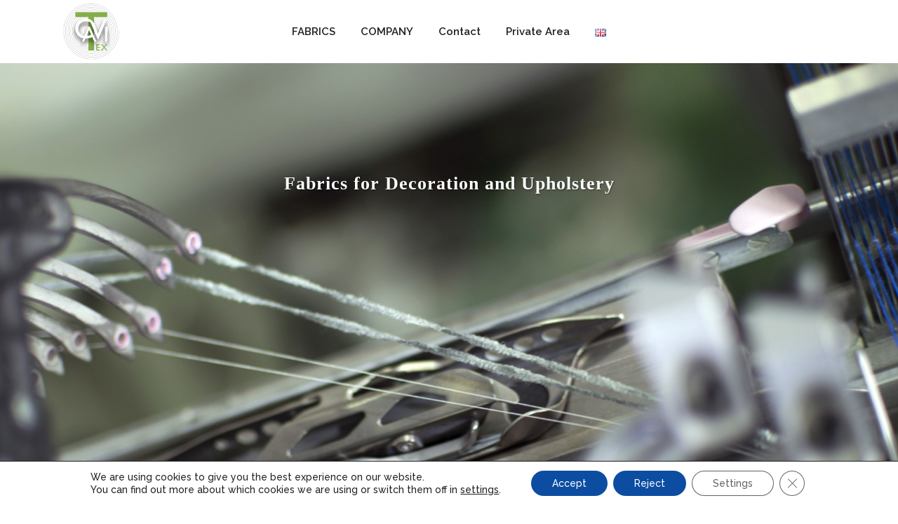

--- FILE ---
content_type: text/html; charset=utf-8
request_url: https://www.google.com/recaptcha/api2/anchor?ar=1&k=6LdKmocUAAAAAPgo_RMsYJhdJJprrWAeRBR8ln5D&co=aHR0cHM6Ly9jYXZpdGV4LmVzOjQ0Mw..&hl=en&v=PoyoqOPhxBO7pBk68S4YbpHZ&size=invisible&anchor-ms=20000&execute-ms=30000&cb=dnwserh1bicc
body_size: 48601
content:
<!DOCTYPE HTML><html dir="ltr" lang="en"><head><meta http-equiv="Content-Type" content="text/html; charset=UTF-8">
<meta http-equiv="X-UA-Compatible" content="IE=edge">
<title>reCAPTCHA</title>
<style type="text/css">
/* cyrillic-ext */
@font-face {
  font-family: 'Roboto';
  font-style: normal;
  font-weight: 400;
  font-stretch: 100%;
  src: url(//fonts.gstatic.com/s/roboto/v48/KFO7CnqEu92Fr1ME7kSn66aGLdTylUAMa3GUBHMdazTgWw.woff2) format('woff2');
  unicode-range: U+0460-052F, U+1C80-1C8A, U+20B4, U+2DE0-2DFF, U+A640-A69F, U+FE2E-FE2F;
}
/* cyrillic */
@font-face {
  font-family: 'Roboto';
  font-style: normal;
  font-weight: 400;
  font-stretch: 100%;
  src: url(//fonts.gstatic.com/s/roboto/v48/KFO7CnqEu92Fr1ME7kSn66aGLdTylUAMa3iUBHMdazTgWw.woff2) format('woff2');
  unicode-range: U+0301, U+0400-045F, U+0490-0491, U+04B0-04B1, U+2116;
}
/* greek-ext */
@font-face {
  font-family: 'Roboto';
  font-style: normal;
  font-weight: 400;
  font-stretch: 100%;
  src: url(//fonts.gstatic.com/s/roboto/v48/KFO7CnqEu92Fr1ME7kSn66aGLdTylUAMa3CUBHMdazTgWw.woff2) format('woff2');
  unicode-range: U+1F00-1FFF;
}
/* greek */
@font-face {
  font-family: 'Roboto';
  font-style: normal;
  font-weight: 400;
  font-stretch: 100%;
  src: url(//fonts.gstatic.com/s/roboto/v48/KFO7CnqEu92Fr1ME7kSn66aGLdTylUAMa3-UBHMdazTgWw.woff2) format('woff2');
  unicode-range: U+0370-0377, U+037A-037F, U+0384-038A, U+038C, U+038E-03A1, U+03A3-03FF;
}
/* math */
@font-face {
  font-family: 'Roboto';
  font-style: normal;
  font-weight: 400;
  font-stretch: 100%;
  src: url(//fonts.gstatic.com/s/roboto/v48/KFO7CnqEu92Fr1ME7kSn66aGLdTylUAMawCUBHMdazTgWw.woff2) format('woff2');
  unicode-range: U+0302-0303, U+0305, U+0307-0308, U+0310, U+0312, U+0315, U+031A, U+0326-0327, U+032C, U+032F-0330, U+0332-0333, U+0338, U+033A, U+0346, U+034D, U+0391-03A1, U+03A3-03A9, U+03B1-03C9, U+03D1, U+03D5-03D6, U+03F0-03F1, U+03F4-03F5, U+2016-2017, U+2034-2038, U+203C, U+2040, U+2043, U+2047, U+2050, U+2057, U+205F, U+2070-2071, U+2074-208E, U+2090-209C, U+20D0-20DC, U+20E1, U+20E5-20EF, U+2100-2112, U+2114-2115, U+2117-2121, U+2123-214F, U+2190, U+2192, U+2194-21AE, U+21B0-21E5, U+21F1-21F2, U+21F4-2211, U+2213-2214, U+2216-22FF, U+2308-230B, U+2310, U+2319, U+231C-2321, U+2336-237A, U+237C, U+2395, U+239B-23B7, U+23D0, U+23DC-23E1, U+2474-2475, U+25AF, U+25B3, U+25B7, U+25BD, U+25C1, U+25CA, U+25CC, U+25FB, U+266D-266F, U+27C0-27FF, U+2900-2AFF, U+2B0E-2B11, U+2B30-2B4C, U+2BFE, U+3030, U+FF5B, U+FF5D, U+1D400-1D7FF, U+1EE00-1EEFF;
}
/* symbols */
@font-face {
  font-family: 'Roboto';
  font-style: normal;
  font-weight: 400;
  font-stretch: 100%;
  src: url(//fonts.gstatic.com/s/roboto/v48/KFO7CnqEu92Fr1ME7kSn66aGLdTylUAMaxKUBHMdazTgWw.woff2) format('woff2');
  unicode-range: U+0001-000C, U+000E-001F, U+007F-009F, U+20DD-20E0, U+20E2-20E4, U+2150-218F, U+2190, U+2192, U+2194-2199, U+21AF, U+21E6-21F0, U+21F3, U+2218-2219, U+2299, U+22C4-22C6, U+2300-243F, U+2440-244A, U+2460-24FF, U+25A0-27BF, U+2800-28FF, U+2921-2922, U+2981, U+29BF, U+29EB, U+2B00-2BFF, U+4DC0-4DFF, U+FFF9-FFFB, U+10140-1018E, U+10190-1019C, U+101A0, U+101D0-101FD, U+102E0-102FB, U+10E60-10E7E, U+1D2C0-1D2D3, U+1D2E0-1D37F, U+1F000-1F0FF, U+1F100-1F1AD, U+1F1E6-1F1FF, U+1F30D-1F30F, U+1F315, U+1F31C, U+1F31E, U+1F320-1F32C, U+1F336, U+1F378, U+1F37D, U+1F382, U+1F393-1F39F, U+1F3A7-1F3A8, U+1F3AC-1F3AF, U+1F3C2, U+1F3C4-1F3C6, U+1F3CA-1F3CE, U+1F3D4-1F3E0, U+1F3ED, U+1F3F1-1F3F3, U+1F3F5-1F3F7, U+1F408, U+1F415, U+1F41F, U+1F426, U+1F43F, U+1F441-1F442, U+1F444, U+1F446-1F449, U+1F44C-1F44E, U+1F453, U+1F46A, U+1F47D, U+1F4A3, U+1F4B0, U+1F4B3, U+1F4B9, U+1F4BB, U+1F4BF, U+1F4C8-1F4CB, U+1F4D6, U+1F4DA, U+1F4DF, U+1F4E3-1F4E6, U+1F4EA-1F4ED, U+1F4F7, U+1F4F9-1F4FB, U+1F4FD-1F4FE, U+1F503, U+1F507-1F50B, U+1F50D, U+1F512-1F513, U+1F53E-1F54A, U+1F54F-1F5FA, U+1F610, U+1F650-1F67F, U+1F687, U+1F68D, U+1F691, U+1F694, U+1F698, U+1F6AD, U+1F6B2, U+1F6B9-1F6BA, U+1F6BC, U+1F6C6-1F6CF, U+1F6D3-1F6D7, U+1F6E0-1F6EA, U+1F6F0-1F6F3, U+1F6F7-1F6FC, U+1F700-1F7FF, U+1F800-1F80B, U+1F810-1F847, U+1F850-1F859, U+1F860-1F887, U+1F890-1F8AD, U+1F8B0-1F8BB, U+1F8C0-1F8C1, U+1F900-1F90B, U+1F93B, U+1F946, U+1F984, U+1F996, U+1F9E9, U+1FA00-1FA6F, U+1FA70-1FA7C, U+1FA80-1FA89, U+1FA8F-1FAC6, U+1FACE-1FADC, U+1FADF-1FAE9, U+1FAF0-1FAF8, U+1FB00-1FBFF;
}
/* vietnamese */
@font-face {
  font-family: 'Roboto';
  font-style: normal;
  font-weight: 400;
  font-stretch: 100%;
  src: url(//fonts.gstatic.com/s/roboto/v48/KFO7CnqEu92Fr1ME7kSn66aGLdTylUAMa3OUBHMdazTgWw.woff2) format('woff2');
  unicode-range: U+0102-0103, U+0110-0111, U+0128-0129, U+0168-0169, U+01A0-01A1, U+01AF-01B0, U+0300-0301, U+0303-0304, U+0308-0309, U+0323, U+0329, U+1EA0-1EF9, U+20AB;
}
/* latin-ext */
@font-face {
  font-family: 'Roboto';
  font-style: normal;
  font-weight: 400;
  font-stretch: 100%;
  src: url(//fonts.gstatic.com/s/roboto/v48/KFO7CnqEu92Fr1ME7kSn66aGLdTylUAMa3KUBHMdazTgWw.woff2) format('woff2');
  unicode-range: U+0100-02BA, U+02BD-02C5, U+02C7-02CC, U+02CE-02D7, U+02DD-02FF, U+0304, U+0308, U+0329, U+1D00-1DBF, U+1E00-1E9F, U+1EF2-1EFF, U+2020, U+20A0-20AB, U+20AD-20C0, U+2113, U+2C60-2C7F, U+A720-A7FF;
}
/* latin */
@font-face {
  font-family: 'Roboto';
  font-style: normal;
  font-weight: 400;
  font-stretch: 100%;
  src: url(//fonts.gstatic.com/s/roboto/v48/KFO7CnqEu92Fr1ME7kSn66aGLdTylUAMa3yUBHMdazQ.woff2) format('woff2');
  unicode-range: U+0000-00FF, U+0131, U+0152-0153, U+02BB-02BC, U+02C6, U+02DA, U+02DC, U+0304, U+0308, U+0329, U+2000-206F, U+20AC, U+2122, U+2191, U+2193, U+2212, U+2215, U+FEFF, U+FFFD;
}
/* cyrillic-ext */
@font-face {
  font-family: 'Roboto';
  font-style: normal;
  font-weight: 500;
  font-stretch: 100%;
  src: url(//fonts.gstatic.com/s/roboto/v48/KFO7CnqEu92Fr1ME7kSn66aGLdTylUAMa3GUBHMdazTgWw.woff2) format('woff2');
  unicode-range: U+0460-052F, U+1C80-1C8A, U+20B4, U+2DE0-2DFF, U+A640-A69F, U+FE2E-FE2F;
}
/* cyrillic */
@font-face {
  font-family: 'Roboto';
  font-style: normal;
  font-weight: 500;
  font-stretch: 100%;
  src: url(//fonts.gstatic.com/s/roboto/v48/KFO7CnqEu92Fr1ME7kSn66aGLdTylUAMa3iUBHMdazTgWw.woff2) format('woff2');
  unicode-range: U+0301, U+0400-045F, U+0490-0491, U+04B0-04B1, U+2116;
}
/* greek-ext */
@font-face {
  font-family: 'Roboto';
  font-style: normal;
  font-weight: 500;
  font-stretch: 100%;
  src: url(//fonts.gstatic.com/s/roboto/v48/KFO7CnqEu92Fr1ME7kSn66aGLdTylUAMa3CUBHMdazTgWw.woff2) format('woff2');
  unicode-range: U+1F00-1FFF;
}
/* greek */
@font-face {
  font-family: 'Roboto';
  font-style: normal;
  font-weight: 500;
  font-stretch: 100%;
  src: url(//fonts.gstatic.com/s/roboto/v48/KFO7CnqEu92Fr1ME7kSn66aGLdTylUAMa3-UBHMdazTgWw.woff2) format('woff2');
  unicode-range: U+0370-0377, U+037A-037F, U+0384-038A, U+038C, U+038E-03A1, U+03A3-03FF;
}
/* math */
@font-face {
  font-family: 'Roboto';
  font-style: normal;
  font-weight: 500;
  font-stretch: 100%;
  src: url(//fonts.gstatic.com/s/roboto/v48/KFO7CnqEu92Fr1ME7kSn66aGLdTylUAMawCUBHMdazTgWw.woff2) format('woff2');
  unicode-range: U+0302-0303, U+0305, U+0307-0308, U+0310, U+0312, U+0315, U+031A, U+0326-0327, U+032C, U+032F-0330, U+0332-0333, U+0338, U+033A, U+0346, U+034D, U+0391-03A1, U+03A3-03A9, U+03B1-03C9, U+03D1, U+03D5-03D6, U+03F0-03F1, U+03F4-03F5, U+2016-2017, U+2034-2038, U+203C, U+2040, U+2043, U+2047, U+2050, U+2057, U+205F, U+2070-2071, U+2074-208E, U+2090-209C, U+20D0-20DC, U+20E1, U+20E5-20EF, U+2100-2112, U+2114-2115, U+2117-2121, U+2123-214F, U+2190, U+2192, U+2194-21AE, U+21B0-21E5, U+21F1-21F2, U+21F4-2211, U+2213-2214, U+2216-22FF, U+2308-230B, U+2310, U+2319, U+231C-2321, U+2336-237A, U+237C, U+2395, U+239B-23B7, U+23D0, U+23DC-23E1, U+2474-2475, U+25AF, U+25B3, U+25B7, U+25BD, U+25C1, U+25CA, U+25CC, U+25FB, U+266D-266F, U+27C0-27FF, U+2900-2AFF, U+2B0E-2B11, U+2B30-2B4C, U+2BFE, U+3030, U+FF5B, U+FF5D, U+1D400-1D7FF, U+1EE00-1EEFF;
}
/* symbols */
@font-face {
  font-family: 'Roboto';
  font-style: normal;
  font-weight: 500;
  font-stretch: 100%;
  src: url(//fonts.gstatic.com/s/roboto/v48/KFO7CnqEu92Fr1ME7kSn66aGLdTylUAMaxKUBHMdazTgWw.woff2) format('woff2');
  unicode-range: U+0001-000C, U+000E-001F, U+007F-009F, U+20DD-20E0, U+20E2-20E4, U+2150-218F, U+2190, U+2192, U+2194-2199, U+21AF, U+21E6-21F0, U+21F3, U+2218-2219, U+2299, U+22C4-22C6, U+2300-243F, U+2440-244A, U+2460-24FF, U+25A0-27BF, U+2800-28FF, U+2921-2922, U+2981, U+29BF, U+29EB, U+2B00-2BFF, U+4DC0-4DFF, U+FFF9-FFFB, U+10140-1018E, U+10190-1019C, U+101A0, U+101D0-101FD, U+102E0-102FB, U+10E60-10E7E, U+1D2C0-1D2D3, U+1D2E0-1D37F, U+1F000-1F0FF, U+1F100-1F1AD, U+1F1E6-1F1FF, U+1F30D-1F30F, U+1F315, U+1F31C, U+1F31E, U+1F320-1F32C, U+1F336, U+1F378, U+1F37D, U+1F382, U+1F393-1F39F, U+1F3A7-1F3A8, U+1F3AC-1F3AF, U+1F3C2, U+1F3C4-1F3C6, U+1F3CA-1F3CE, U+1F3D4-1F3E0, U+1F3ED, U+1F3F1-1F3F3, U+1F3F5-1F3F7, U+1F408, U+1F415, U+1F41F, U+1F426, U+1F43F, U+1F441-1F442, U+1F444, U+1F446-1F449, U+1F44C-1F44E, U+1F453, U+1F46A, U+1F47D, U+1F4A3, U+1F4B0, U+1F4B3, U+1F4B9, U+1F4BB, U+1F4BF, U+1F4C8-1F4CB, U+1F4D6, U+1F4DA, U+1F4DF, U+1F4E3-1F4E6, U+1F4EA-1F4ED, U+1F4F7, U+1F4F9-1F4FB, U+1F4FD-1F4FE, U+1F503, U+1F507-1F50B, U+1F50D, U+1F512-1F513, U+1F53E-1F54A, U+1F54F-1F5FA, U+1F610, U+1F650-1F67F, U+1F687, U+1F68D, U+1F691, U+1F694, U+1F698, U+1F6AD, U+1F6B2, U+1F6B9-1F6BA, U+1F6BC, U+1F6C6-1F6CF, U+1F6D3-1F6D7, U+1F6E0-1F6EA, U+1F6F0-1F6F3, U+1F6F7-1F6FC, U+1F700-1F7FF, U+1F800-1F80B, U+1F810-1F847, U+1F850-1F859, U+1F860-1F887, U+1F890-1F8AD, U+1F8B0-1F8BB, U+1F8C0-1F8C1, U+1F900-1F90B, U+1F93B, U+1F946, U+1F984, U+1F996, U+1F9E9, U+1FA00-1FA6F, U+1FA70-1FA7C, U+1FA80-1FA89, U+1FA8F-1FAC6, U+1FACE-1FADC, U+1FADF-1FAE9, U+1FAF0-1FAF8, U+1FB00-1FBFF;
}
/* vietnamese */
@font-face {
  font-family: 'Roboto';
  font-style: normal;
  font-weight: 500;
  font-stretch: 100%;
  src: url(//fonts.gstatic.com/s/roboto/v48/KFO7CnqEu92Fr1ME7kSn66aGLdTylUAMa3OUBHMdazTgWw.woff2) format('woff2');
  unicode-range: U+0102-0103, U+0110-0111, U+0128-0129, U+0168-0169, U+01A0-01A1, U+01AF-01B0, U+0300-0301, U+0303-0304, U+0308-0309, U+0323, U+0329, U+1EA0-1EF9, U+20AB;
}
/* latin-ext */
@font-face {
  font-family: 'Roboto';
  font-style: normal;
  font-weight: 500;
  font-stretch: 100%;
  src: url(//fonts.gstatic.com/s/roboto/v48/KFO7CnqEu92Fr1ME7kSn66aGLdTylUAMa3KUBHMdazTgWw.woff2) format('woff2');
  unicode-range: U+0100-02BA, U+02BD-02C5, U+02C7-02CC, U+02CE-02D7, U+02DD-02FF, U+0304, U+0308, U+0329, U+1D00-1DBF, U+1E00-1E9F, U+1EF2-1EFF, U+2020, U+20A0-20AB, U+20AD-20C0, U+2113, U+2C60-2C7F, U+A720-A7FF;
}
/* latin */
@font-face {
  font-family: 'Roboto';
  font-style: normal;
  font-weight: 500;
  font-stretch: 100%;
  src: url(//fonts.gstatic.com/s/roboto/v48/KFO7CnqEu92Fr1ME7kSn66aGLdTylUAMa3yUBHMdazQ.woff2) format('woff2');
  unicode-range: U+0000-00FF, U+0131, U+0152-0153, U+02BB-02BC, U+02C6, U+02DA, U+02DC, U+0304, U+0308, U+0329, U+2000-206F, U+20AC, U+2122, U+2191, U+2193, U+2212, U+2215, U+FEFF, U+FFFD;
}
/* cyrillic-ext */
@font-face {
  font-family: 'Roboto';
  font-style: normal;
  font-weight: 900;
  font-stretch: 100%;
  src: url(//fonts.gstatic.com/s/roboto/v48/KFO7CnqEu92Fr1ME7kSn66aGLdTylUAMa3GUBHMdazTgWw.woff2) format('woff2');
  unicode-range: U+0460-052F, U+1C80-1C8A, U+20B4, U+2DE0-2DFF, U+A640-A69F, U+FE2E-FE2F;
}
/* cyrillic */
@font-face {
  font-family: 'Roboto';
  font-style: normal;
  font-weight: 900;
  font-stretch: 100%;
  src: url(//fonts.gstatic.com/s/roboto/v48/KFO7CnqEu92Fr1ME7kSn66aGLdTylUAMa3iUBHMdazTgWw.woff2) format('woff2');
  unicode-range: U+0301, U+0400-045F, U+0490-0491, U+04B0-04B1, U+2116;
}
/* greek-ext */
@font-face {
  font-family: 'Roboto';
  font-style: normal;
  font-weight: 900;
  font-stretch: 100%;
  src: url(//fonts.gstatic.com/s/roboto/v48/KFO7CnqEu92Fr1ME7kSn66aGLdTylUAMa3CUBHMdazTgWw.woff2) format('woff2');
  unicode-range: U+1F00-1FFF;
}
/* greek */
@font-face {
  font-family: 'Roboto';
  font-style: normal;
  font-weight: 900;
  font-stretch: 100%;
  src: url(//fonts.gstatic.com/s/roboto/v48/KFO7CnqEu92Fr1ME7kSn66aGLdTylUAMa3-UBHMdazTgWw.woff2) format('woff2');
  unicode-range: U+0370-0377, U+037A-037F, U+0384-038A, U+038C, U+038E-03A1, U+03A3-03FF;
}
/* math */
@font-face {
  font-family: 'Roboto';
  font-style: normal;
  font-weight: 900;
  font-stretch: 100%;
  src: url(//fonts.gstatic.com/s/roboto/v48/KFO7CnqEu92Fr1ME7kSn66aGLdTylUAMawCUBHMdazTgWw.woff2) format('woff2');
  unicode-range: U+0302-0303, U+0305, U+0307-0308, U+0310, U+0312, U+0315, U+031A, U+0326-0327, U+032C, U+032F-0330, U+0332-0333, U+0338, U+033A, U+0346, U+034D, U+0391-03A1, U+03A3-03A9, U+03B1-03C9, U+03D1, U+03D5-03D6, U+03F0-03F1, U+03F4-03F5, U+2016-2017, U+2034-2038, U+203C, U+2040, U+2043, U+2047, U+2050, U+2057, U+205F, U+2070-2071, U+2074-208E, U+2090-209C, U+20D0-20DC, U+20E1, U+20E5-20EF, U+2100-2112, U+2114-2115, U+2117-2121, U+2123-214F, U+2190, U+2192, U+2194-21AE, U+21B0-21E5, U+21F1-21F2, U+21F4-2211, U+2213-2214, U+2216-22FF, U+2308-230B, U+2310, U+2319, U+231C-2321, U+2336-237A, U+237C, U+2395, U+239B-23B7, U+23D0, U+23DC-23E1, U+2474-2475, U+25AF, U+25B3, U+25B7, U+25BD, U+25C1, U+25CA, U+25CC, U+25FB, U+266D-266F, U+27C0-27FF, U+2900-2AFF, U+2B0E-2B11, U+2B30-2B4C, U+2BFE, U+3030, U+FF5B, U+FF5D, U+1D400-1D7FF, U+1EE00-1EEFF;
}
/* symbols */
@font-face {
  font-family: 'Roboto';
  font-style: normal;
  font-weight: 900;
  font-stretch: 100%;
  src: url(//fonts.gstatic.com/s/roboto/v48/KFO7CnqEu92Fr1ME7kSn66aGLdTylUAMaxKUBHMdazTgWw.woff2) format('woff2');
  unicode-range: U+0001-000C, U+000E-001F, U+007F-009F, U+20DD-20E0, U+20E2-20E4, U+2150-218F, U+2190, U+2192, U+2194-2199, U+21AF, U+21E6-21F0, U+21F3, U+2218-2219, U+2299, U+22C4-22C6, U+2300-243F, U+2440-244A, U+2460-24FF, U+25A0-27BF, U+2800-28FF, U+2921-2922, U+2981, U+29BF, U+29EB, U+2B00-2BFF, U+4DC0-4DFF, U+FFF9-FFFB, U+10140-1018E, U+10190-1019C, U+101A0, U+101D0-101FD, U+102E0-102FB, U+10E60-10E7E, U+1D2C0-1D2D3, U+1D2E0-1D37F, U+1F000-1F0FF, U+1F100-1F1AD, U+1F1E6-1F1FF, U+1F30D-1F30F, U+1F315, U+1F31C, U+1F31E, U+1F320-1F32C, U+1F336, U+1F378, U+1F37D, U+1F382, U+1F393-1F39F, U+1F3A7-1F3A8, U+1F3AC-1F3AF, U+1F3C2, U+1F3C4-1F3C6, U+1F3CA-1F3CE, U+1F3D4-1F3E0, U+1F3ED, U+1F3F1-1F3F3, U+1F3F5-1F3F7, U+1F408, U+1F415, U+1F41F, U+1F426, U+1F43F, U+1F441-1F442, U+1F444, U+1F446-1F449, U+1F44C-1F44E, U+1F453, U+1F46A, U+1F47D, U+1F4A3, U+1F4B0, U+1F4B3, U+1F4B9, U+1F4BB, U+1F4BF, U+1F4C8-1F4CB, U+1F4D6, U+1F4DA, U+1F4DF, U+1F4E3-1F4E6, U+1F4EA-1F4ED, U+1F4F7, U+1F4F9-1F4FB, U+1F4FD-1F4FE, U+1F503, U+1F507-1F50B, U+1F50D, U+1F512-1F513, U+1F53E-1F54A, U+1F54F-1F5FA, U+1F610, U+1F650-1F67F, U+1F687, U+1F68D, U+1F691, U+1F694, U+1F698, U+1F6AD, U+1F6B2, U+1F6B9-1F6BA, U+1F6BC, U+1F6C6-1F6CF, U+1F6D3-1F6D7, U+1F6E0-1F6EA, U+1F6F0-1F6F3, U+1F6F7-1F6FC, U+1F700-1F7FF, U+1F800-1F80B, U+1F810-1F847, U+1F850-1F859, U+1F860-1F887, U+1F890-1F8AD, U+1F8B0-1F8BB, U+1F8C0-1F8C1, U+1F900-1F90B, U+1F93B, U+1F946, U+1F984, U+1F996, U+1F9E9, U+1FA00-1FA6F, U+1FA70-1FA7C, U+1FA80-1FA89, U+1FA8F-1FAC6, U+1FACE-1FADC, U+1FADF-1FAE9, U+1FAF0-1FAF8, U+1FB00-1FBFF;
}
/* vietnamese */
@font-face {
  font-family: 'Roboto';
  font-style: normal;
  font-weight: 900;
  font-stretch: 100%;
  src: url(//fonts.gstatic.com/s/roboto/v48/KFO7CnqEu92Fr1ME7kSn66aGLdTylUAMa3OUBHMdazTgWw.woff2) format('woff2');
  unicode-range: U+0102-0103, U+0110-0111, U+0128-0129, U+0168-0169, U+01A0-01A1, U+01AF-01B0, U+0300-0301, U+0303-0304, U+0308-0309, U+0323, U+0329, U+1EA0-1EF9, U+20AB;
}
/* latin-ext */
@font-face {
  font-family: 'Roboto';
  font-style: normal;
  font-weight: 900;
  font-stretch: 100%;
  src: url(//fonts.gstatic.com/s/roboto/v48/KFO7CnqEu92Fr1ME7kSn66aGLdTylUAMa3KUBHMdazTgWw.woff2) format('woff2');
  unicode-range: U+0100-02BA, U+02BD-02C5, U+02C7-02CC, U+02CE-02D7, U+02DD-02FF, U+0304, U+0308, U+0329, U+1D00-1DBF, U+1E00-1E9F, U+1EF2-1EFF, U+2020, U+20A0-20AB, U+20AD-20C0, U+2113, U+2C60-2C7F, U+A720-A7FF;
}
/* latin */
@font-face {
  font-family: 'Roboto';
  font-style: normal;
  font-weight: 900;
  font-stretch: 100%;
  src: url(//fonts.gstatic.com/s/roboto/v48/KFO7CnqEu92Fr1ME7kSn66aGLdTylUAMa3yUBHMdazQ.woff2) format('woff2');
  unicode-range: U+0000-00FF, U+0131, U+0152-0153, U+02BB-02BC, U+02C6, U+02DA, U+02DC, U+0304, U+0308, U+0329, U+2000-206F, U+20AC, U+2122, U+2191, U+2193, U+2212, U+2215, U+FEFF, U+FFFD;
}

</style>
<link rel="stylesheet" type="text/css" href="https://www.gstatic.com/recaptcha/releases/PoyoqOPhxBO7pBk68S4YbpHZ/styles__ltr.css">
<script nonce="TK1GMM7CpTmRs4yKmNQzvA" type="text/javascript">window['__recaptcha_api'] = 'https://www.google.com/recaptcha/api2/';</script>
<script type="text/javascript" src="https://www.gstatic.com/recaptcha/releases/PoyoqOPhxBO7pBk68S4YbpHZ/recaptcha__en.js" nonce="TK1GMM7CpTmRs4yKmNQzvA">
      
    </script></head>
<body><div id="rc-anchor-alert" class="rc-anchor-alert"></div>
<input type="hidden" id="recaptcha-token" value="[base64]">
<script type="text/javascript" nonce="TK1GMM7CpTmRs4yKmNQzvA">
      recaptcha.anchor.Main.init("[\x22ainput\x22,[\x22bgdata\x22,\x22\x22,\[base64]/[base64]/UltIKytdPWE6KGE8MjA0OD9SW0grK109YT4+NnwxOTI6KChhJjY0NTEyKT09NTUyOTYmJnErMTxoLmxlbmd0aCYmKGguY2hhckNvZGVBdChxKzEpJjY0NTEyKT09NTYzMjA/[base64]/MjU1OlI/[base64]/[base64]/[base64]/[base64]/[base64]/[base64]/[base64]/[base64]/[base64]/[base64]\x22,\[base64]\\u003d\\u003d\x22,\x22w7fDumlrCTxKB8O5w618MMONfQMpEk47XMKTRcOjwqE6w5c4woNoQ8OiOMK9OcOyW3rCjDNJw4B8w4vCvMK1cwpHRsKhwrA4D3HDtn7CmibDqzB5BjDCvBkLS8KyJsKtXVvCoMKpwpHCkkvDr8Oyw7RcZCpfwpVmw6DCr09fw7zDlHshYTTDjMK/[base64]/wo93bcKkDMOvVsOAwpLDh3ttwpnCv8O/w6A1w4DDmcOaw7TCtVDCsMO5w7Q0PzTDlMOYcAh4AcK+w5Ulw7cNLRROwrUtwqJGYiDDmwM9BsKNG8O6U8KZwo89w74SwpvDu0xoQFbDm0cfw4pzEyhcGsKfw6bDkQMJalrCp1/CsMO4B8O2w7DDvsOQUjAOFz9aSy/DlGXCjFvDmwkgw6tEw4Z5wqFDXiQZP8K/XSBkw6R6KDDChcKSIXbCosOzSMKrZMOWwrjCp8Kyw7MAw5dDwpc0a8OiesKrw73DoMOpwqwnCcKHw4hQwrXCvcOUIcOmwrRmwqseeWNyCgsZwp3CpcKUQ8K5w5Y1w4TDnMKOJ8ONw4rCnQTCszfDtyQAwpEmEcOpwrPDs8K8w4XDqBLDlQw/E8KPbQVKw63DvcKvbMO+w4Zpw7JWwo/[base64]/ClMKyFUfDgSxtdyfCgg7Dt8KNwpDCvzvCmsKfw6fCiX/[base64]/DvMOfAMKfw6PDv33CpnjCiCRDw6jCmcKZeE7DmBgUbS/DtsORTMO0BlLDmxPDv8KqeMKePsO0w5zDjGsqwp3DisOpOicWw7XDkCnCoUh/[base64]/DoHRNwp3DvwJ2OzjCp8Kqw4JjJH1xK0/CqQDCtk5Pwop2wprCiHtnwrjCsjDCvFXCiMKjfwLDkzvDsCsGKTDCpMKzF0cVw6PCoV/DuirCpnZlw7fDiMKGwoLDnih/w4YCUMOuC8Osw5vDgsOOccK9DcOjwpbDpMKZCcO8PsOHWsOGw5/CpsKew4IKwq3DqiElw4Vvwo0Uw4IHwp/[base64]/cyPCqsOFEgJswo/DlQDDnsKwwq3CiMK/wpTDhcKIIsKrcMK/wowIBDNuKA/CscKZYsOEacKRAcKWwqjDoCLCjA3DnnB3SGheNcKafBvCgSLDiHbDmcOzFsOxBcObwok6TH7DsMOew4bDj8K9KcKewpBvw6XDv2vCrARxFnxSwqfDhMOjw5/[base64]/[base64]/CrmcbTmcdUsOsw7MyMMKdw7PCj8K0w6I0ViITwrPDpR3CqcK4RXhdCUvCiQLDjB08UFNrw6XDqmteIcKTRsKyexzCjMOSwqrDqzzDnsO/JELDqsKjwotkw50MTyVQEgPDvMO3CcO2JmV3S8OVwrhBwozDoATDuXUFwpfCgMOpCMOuAVjClnJ0w4tyw6/DicKfTBnCvndaV8O6wozDscKGHsK0wrjDu07DpRFPV8KrUTo3f8K/dMK2wroEw5BpwrvCo8KmwrjCvFYqw4/Cslk8esK5woVlUMKELhs2ecOLw5/DqcOhw53CoSLCmcK+wpvDomLDjnvDlTfDnMKaImPDpRPCjS3DshxHwpVUwo5mwq3DliBGwp/CsWJxw6bDug/CvWTClAbDmsKfw4Isw4bCtsKIDCHClnTDnkdbPH3DnsOzwp3CksOdRMKjw5k7wpLDhwUlw7HCoGF7QMKXw4DCmsKGQsKYw5gWwqPDjcOrVsKUw67Dvg/CvcKMJngdVlZ/[base64]/aWJ/w7R7bSwewrfDl8O5wpdmWsKFNMO+LsOvwpzDinrCnTBEwoHDrMO2w7PCrHjCmEZew4AgQTvCoiVubsO7w7pqw6PDl8KoaCk2JsOCVsOcwqrDlsOjw6zDtMOodHzDoMOqGcKBwrXDvk/CrsO0KRdfw54swqPDgsKpw6A0C8KxalnDksKLw6HCgWDDqMOOXMOkwqhfCRsBARlUbz1Ewr7Du8KxUQhjw7/DigAbwpp3e8K0w7zChMKMw6XCn15YXjQMMBtXGEx0w7zDnWQgBsKFw5Enw5/[base64]/RhISMsOrHsKWMGHCi35Nw40ZYmBmwqvCnMKsW3TCu0PCksKHGm7DvsO0axZfBsKdw5fDnCVdw5bDi8Kaw4HCrmIWVcOyZz4TaiEiw70oTn1TXMK1w7xpOFBCD0nDl8KNw67CncK6w4dbYVIKw5HClgLCth/DhsKRwoxiDMOdPSpZw6V4BMKWwpoCXMO5wpcKwqPDonTCvsKFFcOAc8KaGcKoc8KhGsKhwpgVQlDDt37Csx4mwpg2wq4hMgwhCcKFPsOqGMOPb8OCXsOGwrTClAvCucK6wqs3XMOgF8Kwwp4idsKjSsOqwqjDvBwTwoRATibDlsOTTMO/KcOJwrNyw5TCr8OcHxZfX8KaIcOnX8KAMCx7KMKHw4bCug3DlMOOwp5RNMKTH3A6N8OIwr/[base64]/Ci3FswojCmAwQUBzDqz1NwoHDqnXCicKbwog/DsKPwo1FPHTDjBTDmGkFA8Kzw58wcsO7JDkRPh59F1LComZbNsOcCsOsw6sjdW5OwpEzwo/CnVdECsOQXcKBUBzCvCdtVsO/[base64]/CkcOSw6PDjxBRHMOPw5ZbwoDDtQc9w77Do8KOw5bCmsO0w4UAw73Dh8OMw55dKCFmNHE/aTXCjTpoHnRaQioRwqYWw4FGVsO/w4ANMgfDssOGQMKtwoQew7sjw4zCj8KTPA9jIFDDlmAUwq7DrhoPw7PDpcOSQsKSOQXDjsO4TXPDnTUgU2jDqMK9wqs3asOpw5gMw4Fbw6xow57Dk8OSJ8OIwq5ewr0gb8ODGcKvw4LDi8KCFWt8w6zCoXsTfGNDV8KsQDtyw7/DgFDChCJ9X8OResKzYWbCp3XDhMKEw5bCrMOwwr07GHjDjjxzwpplZU8rB8KUQmVxLn3CqjNBaWdFVGInBXtfIUrDhT4zBsKdw7AOwrfCocKuEsKhwqczw44hU0bDi8KCwpJsIFLCmwpQw4bDt8OeHMKLwrltFcOUwp/DkMO2wqbCgAfCm8Kbw7V+bwvDmcKwasKeIMKfYxNpNRNXITPCpcKFwrTCtRzDqsKLwpdDX8O/wr9iDsKTdsO8L8ObAknDuxDCt8OjSV3DhMO3Q0MHCcO/MDh+FsOGPR/CvcOqw6c4wovCu8KEwrg3wpIlwo/DuCbDoEPCrsKiHMK3EQ3CrsK8EWLCnMKwdcOmw4ZuwqA5d0NGw68+Y1vCmsKGw5vCvkUDw7NITMKvPMOLBMKFwp8KO1Fzw7vDhcKHDcKiw53CpMOXfBJxYcKOw4rDvsKWw7/CqsKLEULCj8Oyw7DCqEvDhinDhQMQUi3Dj8O/wo4GGcOhw79YO8O0SsOWw44PTnXCjB/[base64]/[base64]/w57CiMO9w5XCq2LCkBUvI8KBH2/CjD3Dn08MW8KSJgdew6xkGWhdA8Odw5bCo8KiWcOpw7fDm1RHwpkYwqHDlQzDicOGw5lcwonDo0/[base64]/[base64]/DqSDDnyvDq8KDaEXDqmfCsC5RwpHDjh8xwpg2w6fCiVzDhWpIVmDCjWgEwqrDhX/[base64]/Du8OmG8Krwp9AAyTCtinCj8OVwoLCm8Kiw6bCs3jDsMOCwpzCksOwwqvCtMO/KcKIYRJ7OCXCmMOCw4TDszxrWw9aH8OCPDgwwrDDnhnCgMOSwpvDi8OCw7/DoT3DgisKwr/CpQjDiW0Pw4HCvsKiY8K3w7LDmcKxw4E6w49Ywo3CjlsCw6JBwphRIsOSwpnDs8OjHsKIwrzCtR3ClMKlwp7CpsKwc3XCqMOFw74jw4JLw7EvwoVAw7LCtArCgsKYw7LCnMO+w4DDkcKew45pwofClyXDmlFFwovDswnCqsOwKDlMVQ/[base64]/[base64]/ComjCqsO7w6LDosO9fCrDgCrDuS5qwr5Zw4VCKVd/[base64]/CpMK8OcOZY8OrwpDCmnQdw6vDrjvDqsOoS0PConw9GsOGVMO+wqXCrwYMRsKKdsOowoIRF8OcWjRwbRzDmFsrwoTDuMKIw5JOwrwRNHZpJT/[base64]/DriHDqcK2w6zCkMO+w4LChF4wXcO/C8K+w5tGJMK/wqPDncKUHcOMScKTwpfCgHgiw5Nqw5TDscK6AsOQPlzCmcOzwrl1w5DCnsKjw6zDgEBHwq/[base64]/Dr1EwA1MjNsKWwpTDicOnR2fCocOxD8O/GsKiwpHCgkgBVwJmwpXDvcOzwodow4DDsGDDrjjDvlFBwrXCm1nDsSLCqX8Aw4UoLVJkwo7DnyvDv8Oqw5/CuyXDpcOLF8O0H8K6w40yfGEPw4Rgwro6aA3DuXfDkw/DqTTCvATCsMK0DMOkw48ywrbDul3Dl8O4wpFDwpPDhsOwF2UMLMO/NsOEwrdSwrQ5w7QTG2jDizTDuMOCBwLCi8K6SVVIwqs2bcOqw6V2w4A4YmQOw67DoTzDhznDo8O3FMOxOUbDq2ppcMKBwr/[base64]/DtcKFfj3DosOWw4osesKIw57DpMOow4nCo8KoeMOewqtQw7E5wqjCjsKkwpTDqMKUwrHDtcK2wpLDjgFmUgTCh8KOG8KdOBg0w5FawrTDh8Kfw47Dj2/CmsKRwqnChFh2dxA/MH7DomjDpsOQwp5HwpIeHcKKwoDCmcOcw6Ypw5hAw6YwwrF4woREJMO+GsKPEsOTT8K+w5kzVsOqT8OSwr/DoQnCnMObJ37CtcOIw7dcwpkkfVNPTwfDo2ZrwqnCqcOIP3dwwojCkgvDnyY1UMK3XV1bSD1aG8KVfVVKZMOEMsO/ZlrChcO9X2LDisKfw49JXWnCjMKkwrrDsXbDp2/DlHpTwr3CiMO3LMOif8KIYF/DhMOeZMKNwonDjA7CgRdpwqbCvMK8w5rCgWHDqQrDnMOCO8K5BGpgD8KTwo/[base64]/[base64]/acOnw5FfTsKKYBnCvRbComHCv1nCmQvCsDU4T8OzacOgw7AHPDQtHsK6wpbChx0dZsKZw7RCOMKxBsO7wpEcwrwiwpkdw4nDsFHCnMO8aMOQTMO4BHzCqsKrwrkNO23Dgmg+w4NQw7/[base64]/Ci8OkTUNKw6AxwqVnT8KeXxzCrcOew5/CsSvCgURaw5XDuh3DlyjCvQJJwq3Dm8K+wrgKw5k2f8KEFETCtMKcMMO0wojCuQ8yw5zDhcKlFWo5ZMK/YUM2TsOffVbDmMKWw7jDmk5mDj5cw6/[base64]/DjMOxJsOaBVfCmVIycsKDfcKKw4rCiHNDRMOhwrHCg8Kfw7/DqhtYw5RubMONwpQ0XTvDhxgOEWQUwp0Vwpo+OsOxaz1wVcKYS1rDt3ozScOiw50PwqXClMOhRMOXw7XDvMKMw6kwCDTCsMOAworCj0nCh1sjwqUtw7BCw5rDjEnCpMO6QMKUw68dNMKwUcKhwrVIM8OBw6Fnwq3DicKBw4DChy/[base64]/Ck8OwBy4Yw5zDrcOlwq7CniBHw48zwrrDsSLDlSAgwpvCrMKTNsK2Z8Kww7hcVMOqwpNKw6DDscKOUkcCVcOyBsKEw6HDtyQ2w7k7wpvCm0/DuAxwesKRwqNiwpkDXATDhMOBDWHDolQPfcKhLiPDv2TCs1PDoSd0YsKcBMKjw5TDqMKaw47CvcKLfMK5wrLCi0vDkjrDkglgw6FXw45cw49VOMKLw4HCjcOUC8K2wrnCqnXDlMKMaMOEw43CkcOjw6TClcKcw7p/wrgRw7JxbBHCmirDunoYUcKPYsKnYMKvw7/Dowdiw6hIbg/DkEsqw6ElIwnDrcK8wobDv8K+wpLDng5Nw7zDpcOlAsKKw78Cw68XEcKGw45tGMK5wprCo3TCisKTwpXCvicsMsKzwp9NexjDg8KXKmzDmsOOFFtWLCLDh3bDr1Nqw6lYbMKDScOpw4HCu8KUW0XDlsOPwq/DhsKcw58pwqJdU8OIwqTDhcK8w6nDlWDDosOeIw56EnjCg8O+w6EqXCBLwpTDqhUvXsK1w6wTSMKbQlLCnG/[base64]/Cp8Ksw6rCgTFxeQogNBZbUS9Iw7bCtsK3JMOtVTTCuUbDhMO7wrHDo1zDl8KywohRIF/DnQNNwoRHP8Knw5tbwoZdCxHDlMOXJsKswoJNS2gHwozCi8KUOQrCksOrw7TDvlXDqMKJBXERwpNGw6w0V8Onw7ZzcVnCsjh/w4YARcO8RnTCoCXChzbCkAVDA8KvLsOTf8O0P8OZasOfw75TJ2pwCxfCjcOLS2rDk8Klw5/DmDPCjcO3w4B+WC3Ct2/Ct39lwogAZsKmUsOtwrlPeXcyHcOhwoJ4BMKQew7DgD7DrC0oFAITZMKmwr55eMK9w6ZPwp5Dw4DChQNawrtIeT3DjcOec8OQXTHDvh9uN0jDr3XCmcOjUMO3bzkIa0zDu8O5w5HCtS/CgGYUwqfCvgPDjMKQw6bDl8OlF8OZw6XDnsKnThRqMcKpw5rDukNuwqnDn0PDsMKMcFDDsEh7VG8Fw4bCtEzClsK6wp7Dj1NQwo4iw7dKwqE9VGvCig7Dp8K4w4/DqsKyasKHUzpCSx7Dv8K+WzzDmlMHwqXCr2tMw5VpGnpkUgkIwrrCuMKoOQk6wrnChn5Iw7pfwoTDisO3YijClcKSwpLCjkjDuUdew4fCvsK2JsK6w4rCtMO6w5F8wpx8D8OpEMKdG8Olwq/CgsOpw53Dpk3CuDDDjcKoa8K6w5DCucOZdMOJwooebQrCsS7Dgmt3wrfClRB+w4vDrcOKJMKMasODLCHDtGTCi8OQOcOVwol5w4/[base64]/wrXCs8KHLg/CpMOcVMKrwrxMwpjDv8OswpvCgcO6ET/[base64]/[base64]/GMKkwpnCiXhxw798wr8NE8KMwrpYwr7DtS/Cl8OoIkrCr1owXcOhOkLDrjI9BmNPasKJwpHCncK6w61QAQTCrMO3cmJCw5U6TlHCnk7DksKIS8KXW8KrYMKsw6/CiybDnH3CnMKEw4Npw45eF8Kdwr7CgCzDk2jDolbDqxPDgSrCmxrDkS03b0bDpj4eYBpBEsKKXzHCn8OxwpzDvcKAwrhgw4Uuw5rCt0/Dgk1GdsKvFjkuUiPClMO5FzPCs8ONwpTDiGsEA1fCo8OqwrtIUcOYwrslwpVxFMK3bEs+KMOewqhgfy8/wqoyMMKwwqBuw5YmFsOyN0nCisOhw61CwpDCtsO1VcK0wqJbFMKWRQnCpGXCmV7DmAVJw6JYRwFUZT3DsiR1aMOLwr8cw5HCkcOGw6jCvHwGcMOlWsOFBH5wG8Kww7AUwq/[base64]/DmcOawr4RKMOtw6HCnzrClAxMw55sB8K5w7jCucKzw4bCmcOvbiLCoMOZPRDCgw9SPsKCw6kNCGhBPBoiw58Ow55Hdi45wprCp8KlUnvDqAQ0eMOeNmHDoMK0WsOIwoY1RmjDucKfWl3ClMK7CWdiYMOKPsKDHcKow4rCpsOPw51AfcOKX8KUw4YAa3TDlcKZU0/CtTpowqMXw65ZNFvCkB5KwpUUYivCuT7CsMO+wqsZw6B2CcK5V8ONUsOvNMOYw43DsMO4w6LCvmBHwoMhLX5hUgo/AMKRWMKiJMK2W8KRXAwHwp4wwp3CqcOBP8OCfMKNwr9UBsKMwoEtw4DDkMOmwr1WwqM9wqrDgF8dGDbDhcO6fcKuwp3DkMONNMKyPMOvckDCq8OswqjCiBskw5PDscKNPcKZw48sV8Kpw6HCvhsHNVcywr9hdGPDnmV9w7LCksKCwp0uwoHDj8O/wpfCrMKEDWDCjDXCiwHDhsK9w6B6NcK4QMKWw7R/[base64]/[base64]/DtsK1w7nCh8OjFsK4w5RoGcOfwrfCisOhZDDDhkrDrklUwpDDvjXCusK7HTRCJGHCgMOcR8KnRQbCn3PCnsOEwrUwwo/CqCXDuW5sw4/DoD3CvjDDm8OCXsKIw5PDuVkMLmzDhXE/PsONZMOvbFg3XmDDvEk/X1jCij8jw7RswpbCosO1bsOWwqPChsOTw4vDonZqHsOyRWzCmRM+w5jDmsKJcXklZMKswpAGw4QuIi7DhsK8ccKiE0HCoRzDocKYw5hQAXk9Vmpsw597wqF2woPDm8Ofw43CiUXCtgFITMKPw4g4MULCvMOuwq1LJTRbwpIlXsKBdiLCmwUWw5/[base64]/Dh39Rw7nClV7Ct8KLZ8KfFsOCwo01DcK7VcKow7hzacO+w6/[base64]/[base64]/DoMK7wpzCiGHCtMK4f8OIwrpLw4LDhm7Dq8KTdcKaVUwXOMOBwoLCnEMTSsK8acKWwq9YWMKpPCg3bcOSIMOtw57DuTJCMRpQw7fDm8OhUl3Cs8OUw7bDugLCtUzDjg7CvWY7wpjDscKyw6XDrAE4IUF1wrpYSMKMwoAMwp/DpR7Dsg3Cp3oXUzjClsKTw5PDmcOBby/CnlLDhX7DgQDCrcKtTsKOIcOfwqxsIcKsw4B8c8KYw7l1NcO4w4dTfnElaE/CnsOEPjHCoSbDr27DuAPDtUt0McKRZRJMw5jDpsKsw5RnwrZJTsOZUTXDmi/ClMKqw5U3Rl7DicODwpM8KMO5wqTDrcKkTMKXwpTCkyoWwpTCj2lBIMOSwrnCk8OWMcK5B8O/w6w4VcKtw58EeMOMw7nDoSLCm8OECQjCv8OzfMKiKMOVw77CrcOTSgjDocOjwrjCj8Ojc8O4wonDgsOCwpNVwpQ6STsmw4JYZHAceB3DplHDg8OSHcKxcMO2wo4OIsOFJMKSw4gqwqLCisK0w5XDgA/CrcOEU8KufzF3TyfDk8OyD8Oyw5PDn8KVwphWw63CpDVhLhHCnXNCGH8SGAoUw5JnTsKmw4hEUxvChhDCiMOFwptYw6VfJ8KHM2zDogc3LMK/fhxDw63CocOULcK2cmFWw5dfC23Co8OdYQjDlQ1kworCisK5w7sqwoDDisK5UsOZYAPDr0HClMKXwqjCiWhHwoTDq8OOwonCkiUmwrcIw4QrRsKNJMKvwp/[base64]/DgCJ/[base64]/Dh8OWRhhwBMKwEwXCvx3DmcONFcKBEUTCl8Ozw6DDmUTChsK8bSkrw4xoBzvDi2A5wpZDK8OawqplCsO3fy/Ci3hgwp8hw4zDq09xwox+ecOeSHnCmRDCr1pJOwh8wqlow5rCsXB/wphtwrt+fxHCnMKPF8OdwpHDjRM8O1pJNBnDusObw5PDh8KAw5plYsOxZGBzwpDDvBB+w4LDnMK6Fi7CpcOqwo0HJlLCiAURw5gowp/DnHYISsKzTmNlwrAsM8KEwrMowqlGH8O0bMOzw7JbFQrDvgbCn8OWGcKkSMOQKsKxworCn8O0w4APw4HDlWIxw6rDqjfDr2hBw40JLMKJKn/CgcOGwrzDnsOxIcKtb8KWG20dw698woYCUMKSw4fDnzbDuQRxbcKLKMK5w7XDq8K+wozDu8K/wpnCoMOcbMOaClh0MsK+NnLDksOIw649UTENCmbDhcK2wprDjgpewrJhw4AXJDTCj8Oww7TCpMK6wrwFGMKDwrPCkzHDv8OwRB49w4fDvkIeRMOrw4YdwqIkT8K/OCVWYRdvw5Q4w5jDv1lWworCssKyD2LDpsKrw5rDu8O8wo/CscKuwoNvwphcw5zDpFl3wpDDqGg1w73DkcKGwoptw5TCjhsAwpnClX7Dh8OQwo4Lw7g7WMO1XSdLwrTDvj7CnV/DsFnDv3DCpcKsL0Jew7cEw5rCnCrCmsOuwogXwpJtKMO6wpPDlMKQwpjChD0MwqvDp8OtHi4jwprCrAR5dg5Xw7nCimo3CnPCvwrCt0HCpMOawo/DpWfCvn3DvcKWDghLwp/Cv8K6w5bDhMOJU8OCwopoTnzDgB8fwq7DlHwQfcKQS8K+dgPCgsO+JMOmVcKNwpkdw5HCsl/CisKnRMK6f8OHw7wnasOEwrNCw5zDr8OHbikETsK7wpNBX8K6ekDDnsOhwpBxY8OXw5vCpDLCqQkQwpAGwo5zW8Koc8KMOyXDvGROKsO/wpvCisOCw7XDosK6w4rDmArCr2fCoMKJwr3CnsKnw5PCojLDl8KxRcKCLFDDjsOvwrPDnsOsw53CpsOawpknbcKUwrdbayIvwrIJwoANF8K4wqnDjlnDnMKFw5nDjMOPCwcVwpYFwr3Dr8OwwqcjSsKlP27CssOyw6fCpMKcwr/DkivCgB3CosOPwpHDrMODw5tZwo5iEsKIwpIBwqd6fsO0wrY4X8KSw6BnZMKZwqhjw5Zbw4/CiALDmRXCszbCtcOKH8Khw6ZdwprDssOjLsOiBiEIEcKvZhFteMK6OMKVa8OPM8Odwq7Cs2/[base64]/[base64]/CMOfJXpYw444JcOiwqrCiMO7w6zCgsO/[base64]/[base64]/CkMKewqrChE4dw5XDhcObUHjDnMOYITTCmsONLDnDrnIzwrXDry/CmFULw6pbbsO4LV9iwrPCvMKjw7bCqcKaw5vDo0BcEcKDw4DDq8KkNVBZw73DqHhuw6rDl1Bow7/Dt8OeLEjCmmrCrMK5elxXw6bCssO2w54Hw43CmcOww7tWwqnCi8KzFQ5RMCJ4EMKJw43CtnsCw7IoHXTCtcKsfcKiQMKkV1xuw4TDjjcPw6/[base64]/ChMKPUcKJLCxqX1rCozkOXw/CrcK6wo/CmBvDviDDhcKJw6bCkSjCmBrCrMKTSMKHZcKDwq7CkcOIB8OAasOYw5PCvT3CoUbDggQyw7nCgsOLHgpewqTDuBJ2w70Ww6Fvwq1yNCwowqFawp5LUxQVbknDuTfDncOQKGRjwqEKH1TCmk8QYsKJIcKsw5zCoCTCncKiwozChMKgd8KiSQPCugtQw6/[base64]/DimvCtBYqTMOVPcOFwqkXw7bDqThNwoDCg8Kmw4nCtg3CgAJdPhPCuMOnw7kBDlhAEMKMw5/[base64]/[base64]/wpw8LQp7w5YAw4NyEMO1JgdfwrrDl8O9w6/DmcKVax7DhzPDuTLCg3zCvcKTPsKAMw3DjcKVLsKpw4tWLgvDklrDgznCpQsTwrLCqhYewq/DtcK5wq5fwociBXXDlcK+wqsKDXQ8UcKnwojDk8KDFsKREsKpwphkN8OKw6/DtcKpCj9Sw7nCtWdjTBZYw4vCnMOLDMOBXDvCqH1LwqxCaU3CiMO2w5VGJhscAMK1wrY5QsOWccK4wq55wocKThHCu35Ywq/[base64]/w41hw5/ChMOteMKXS3jDs8KqG8K/[base64]/DicOMw5xBw6nCqBbCkgQ5wrgHwoVNcMKXJcOzwqtYw7trwpPCinvDi0Mtw73DkQPCnHHDuBUCw4PDqMK8w6AEdw/DlU3CkcOQwo5gw4zDt8K2wp/CgEHCoMOXwqDDv8Ovw7MlUh/CtmrDlwEHM1HDqkMCw70Rw5PDgF7Cr13Cm8KcwqXCjQAowrHCkcKwwqU/Z8OVwpEWLVLDsEwuTcK9wqwLw6PCjsKkwr/[base64]/d8KOwp9ww4w/[base64]/[base64]/[base64]/CsGhLwpMyfGvDnUUNcW/DoxLCiMKKw7zDt3MDwr5Rw50iwpJOT8KHbMKKPiTDhsKuw51dCSZUa8ONMmAEQMKUw5haaMOtIcOqdsK5VADDjnstB8Kaw7ZZwq/Dv8KYwo7Do8KgYT0swoNnI8OlwpDDpcKzHsKFB8K4w5llw4VowpjDu0TCuMKxE3xES3jDp0DCt08lT1BZXV/DriTDvXTDtcOzXkwrLMKHwqTDpW7CizrDmMOLw63CtcO6wpdYw7R9AXfDikHCoSLCowvDmQbDmMOAOMK/CsKow53DrUU9T33CgsOLwr9xw4d6cSbDrA8+Ay1ow495ETBow448w4zDksOZw41+bcKOwqllIkdbdG3Cr8KgJsOoB8OTegY0w7MHdMOOHEFEw70lw7Efw7bDp8O/wp0wMjzDncKWw6zDuS5GVX1xbcOPHmfDosKkwqNcYMKuWW0NGMOZQsOawqUVEns9WsOvHXTCrT3Dm8OZw4vCn8KkSsO/w4JTw4nDhMOERznCn8KmKcOsZAkKZ8OeCG7CnQEjwqrDkC7DtybCryjDlCTDgEcQwqXDuk7DsMO+fxMML8KZwrZpw74pw53DlkQzw6lHcsKEQ23DqsKYLcKoG1PCjxPCuAMkJ2ovJMOJacO3w4ZOwp1/CcOCw4XClmEbZXTDscKQw5JrCMOiRGbDjsOtw4XCsMKUwpMawr1TViRPMmDDjzHCtCTCk3/Dl8KPP8O1X8KoVVbDo8OGeR7DqE5wagzDt8K0IMOWwppQKVN8FcOXT8Kdw7ctasKuwqLDqlgRQQfCojkIwqAWwqDDkAvDkgIXw7Iwwq7DilXDrMK9FMKPworCtXd9wp/CrnhYQ8Kbbngcw7t3w7Aow5YCwrkyVsKye8OZf8KVa8OKG8KDw5jDjE/CrQnCtcKHwpvDhcKrcWXDuUoCwpHCisOPwrfCiMObMhBAwrtyw6XDjCUlDMOhw4fClykSwo50w4czD8Okwq/Ds2s8bBZJaMK2eMOFwps2BsO8ZXfDlMK5DsORE8Orwo4CSsK5SMKGw6xyYU3CizbDmQNGw4s8WE3CvMKyeMKHwqcKccKcWMKaFF7DpsOpYMOUw7bDmsKCZUkOwpAKwozDi1UXw6/[base64]/[base64]/DlsKUwo1iw7zDr1HCknDCtC7DlUVIwpvDgMO0w4csDsOIw6HDnsOHw78Qd8OtwpLCh8KmE8KRQ8OIwqB0JCUbwp/Dh2XCicO1d8Odw6g1woBpRsO2IcOIwoYXw6IUWS3Dlx51w7vCgw8Nw55YPDzCncK+w47CugPCtzp0e8OrfTvCgsOuwqbCs8OQwq/[base64]/UGrCqsK0wqUywqDCoMK8S8KLwqbCicKQw7ojQsOSw4M+RGDDj2gnIcKfw6fDicK2w4wvUW7DhxTDl8OcWWDDqBhPacKACXbDh8OSccOdHMO1wqhGGsOzw5vDucOXwp7DtTNSLQnDqTMWw7Azw5UEQMKawr7CqMKrw70Pw4vCuiwdw6/Cq8KewpnDuUQawoxVwrlSAMKlw4/DoRHCiFrCoMKbXsKNw4rDtsKhDMOmw7PCgcOgwoQRw7FXdmnDkcKaHAwtwozCjcOrwp3DsMKEwqt8woPDuMKBwp0nw6DDp8OvwojCscOLWA0Ja3TDi8KgN8KLfmrDjiE1cnPDrRx0w7/CszfCk8OuwqMkw6IxKURDW8KEw54JL1lLw67CjG8jw5zDrcOXdzdRwrw7w4/DksOYAMO+w4XDiG9Dw6vDgsO3SF3ChMKvw47CmxYPOXBLw583IMOJVS3Ckj/[base64]/Ds8OxIcKyWcKAwqTDnjRnQXY/wovCrcKafsOrwqpGGcOgYHTCtsK6w5/CrA7CtMO1w77CvcOWT8OzbGIMesKlNn4Jwrdfw7XDhTprw5Ngw4kVYA/Dk8KiwqN5EcKiw4/CuDlpLMOJw7LCmmrCrgwQw4okwpIvUcOUdXNuwqPDicO2TndYwrNBw43CtTYfwrDDoRAwSCPCjW0mN8K/[base64]/w4vDsCYjwoF/woVLwrkDwqHDuHrDnnHCo1dqw6TCr8OpwqLDkFzChMOzw6DDq3/CuRnCsBnCncKYVXbDhEHDlMO+wr/DhsOnOMKAGMKqFsOsQsOBw6DCvcKLwq7Cvhp+KAQDEXVySMKUHsOew7XDscOWwp9PwrDDlms0OcKWRCJTe8OgUE4Uw7sywqt/BMKTfMOXN8KpbMOjM8K5w4kVXlTDscOiw5N/[base64]/[base64]/CkMO1H8KnwpvCvcOgNsOuwqtuDcKGwr/Co8OMfcOlJcO0Li3DhGc+w7x3w4nDrcKARMK+w6XDnQthwrrCisOqwpRRfR3CvMO4S8OpwrbCvH/CnjMfwqFxwoAmw7c8PD3CliY6woTDscOSdsOYFDPCrcKywoBqw6nDuSxtwolUBFbCkVfClgdIwqIlw694w6RZM1nDjMKcwrA0bBY/W1giPVRrbMKXTkY2woBZw5vDt8KuwpE5JDR+w4YZOQN2wpbDp8OjGknCjgphGsKkaUF2Z8Odw5/DocO5w7QlIcObKWo9B8KfTsOBwoBjT8KLVWXDucKCwrzDlcO/OMOoahPDhMKyw7LDuzjDv8Kiw4x8w4orwo7DosKVwoM9YyoCYMKaw4kpw43CuwoZwoINYcOew6EnwowvCMOKdcKCw7LDocKYKsKqwosVwrjDkcK6PgsrHcKoCALCkMOrwqFPw4FFwoswwoPDpsOfVcKLw5vCn8KXwp8+cUrDtcKfw7bDscKcAiVFw6/Dr8OiCG/CuMO7wqjDrsOpw5XChMObw680wpjCrsKiZsKzYcOyXifDh13DjMKHYC7ChcOmwoDDqcO1N2wHKVAZw6ltwpRXw4INwr56FWvCpGvDiTHCvGQ1bcO5OQobw5IKwrPDkxrCqcOXwrJAYcKmaQDDpwbClMK6VErCj0PClh92acOpWTsEZlPDisO1wpgLwqA9T8Kpw7/CtkbDicOWw6gUwrvCrFTDkzsERD/CplASUsKNFMKJK8OSQsObO8OHTEnDssK/M8OYw4DDl8KwCMKww7lgIE/[base64]/[base64]/Cl08gLFzDolzCmsKNwpXDlcOVw7/CjGh0wp7CkFzDrcOuw4XDrmFBw7ZpMcOww6bCgkduwrXCtcKZw4ZRwpzDpGrDnAjDtETCt8OPwpjDhn7DisKJIcOtdTzCqsOGa8KzUksSd8K0VcOSw4jDsMKVK8KGwovDqcKYRMO4w4lEw4LDjMKowrA7MnjDlcKlw6kaWcKfTinDrMKkKR7Crx0OKcO0Fm/DlhoWG8OYDMO5S8KPYW8aeTYEwrbCjGdfwoADMsK6wpbDiMOnwqhiw7Zpw5rCssOLC8Kew7FjN1/DucOLDcKFwp0ow6NHwpTDksOLw5pIwpjCvMOAw7h3w4/Cv8KowovChMKiw6xOL13DscObCsOjwqLCmFllw7LDrFdnw5U3w5wQKsKrw68fw7pGw7/[base64]/LsKOw7HCpDjDulDCujnCusKlwqPCqcKbGVjDtVU6c8OawojCm2haIiBSdjlrQcOlwoZ9dQMJKmRkwpsaw4gDw7FZH8K2w78bK8OSw4sHw4DDnMO2OnkTITLDuiJhw5fCnsKOFUomwr9qAMOkw47Cr3nDkD0Mw7cKCcK9OsK4IiDDjR/DksOpwrjDiMKcWjEuW1Z4w7Adw4cLw4DDvsKfCVTCucKgw5NuLXldw4FBwoLCusO/w6R2O8O4wpjDvBzDpjdjBMOkwpJ/[base64]\\u003d\\u003d\x22],null,[\x22conf\x22,null,\x226LdKmocUAAAAAPgo_RMsYJhdJJprrWAeRBR8ln5D\x22,0,null,null,null,1,[21,125,63,73,95,87,41,43,42,83,102,105,109,121],[1017145,797],0,null,null,null,null,0,null,0,null,700,1,null,0,\[base64]/76lBhn6iwkZoQoZnOKMAhk\\u003d\x22,0,0,null,null,1,null,0,0,null,null,null,0],\x22https://cavitex.es:443\x22,null,[3,1,1],null,null,null,1,3600,[\x22https://www.google.com/intl/en/policies/privacy/\x22,\x22https://www.google.com/intl/en/policies/terms/\x22],\x22eBIA7YZmdtf+/S6azTVtpsCfO1A90tHiyS8kZZm6Xuo\\u003d\x22,1,0,null,1,1768905657049,0,0,[192,86,171],null,[114,80],\x22RC-vVGs-ifs7222PA\x22,null,null,null,null,null,\x220dAFcWeA45GEZYZbQN7I5Tymf3-6cm1GKDteOjdEB5_p80U9JaBNixEz54Oy4Xc4TQngXkPp9HqbRZbt-d4pgr8KqLDmKPeGKDWg\x22,1768988456879]");
    </script></body></html>

--- FILE ---
content_type: text/css; charset=utf-8
request_url: https://cavitex.es/wp-content/themes/bridge/css/style_dynamic_responsive_callback.php?ver=6.9
body_size: 1474
content:
@media only screen and (max-width: 1000px){
		.header_bottom {
		background-color: #ffffff;
	}
						.content .container .container_inner.default_template_holder,
		.content .container .container_inner.page_container_inner {
			padding-top:48px !important; /*important because of the inline style on page*/
		}
	}
@media only screen and (min-width: 480px) and (max-width: 768px){
	
		}
@media only screen and (max-width: 768px){
			h1, h1 a, body.qode-overridden-elementors-fonts .elementor-widget-heading h1.elementor-heading-title {
			font-size: 77px; 			line-height: 77px; 		    		}
	
			h2, h2 a, body.qode-overridden-elementors-fonts .elementor-widget-heading h2.elementor-heading-title {
			font-size: 22px; 			line-height: 39px; 		    		}
	
			h3, h3 a, body.qode-overridden-elementors-fonts .elementor-widget-heading h3.elementor-heading-title {
			font-size: 26px; 			line-height: 32px; 		    		}
	
	
	
	
	
	
	
	
	
	
	
}
@media only screen and (max-width: 600px) {
			h1, h1 a, body.qode-overridden-elementors-fonts .elementor-widget-heading h1.elementor-heading-title {
			font-size: 35px; 			line-height: 38px; 		    		}
	
			h2, h2 a, body.qode-overridden-elementors-fonts .elementor-widget-heading h2.elementor-heading-title {
			font-size: 27px; 			line-height: 32px; 		    		}
	
			h3, h3 a, body.qode-overridden-elementors-fonts .elementor-widget-heading h3.elementor-heading-title {
			font-size: 21px; 			line-height: 28px; 		    		}
	
	
	
	
	
	
	
	
	}
@media only screen and (max-width: 480px){

	
		
	}
